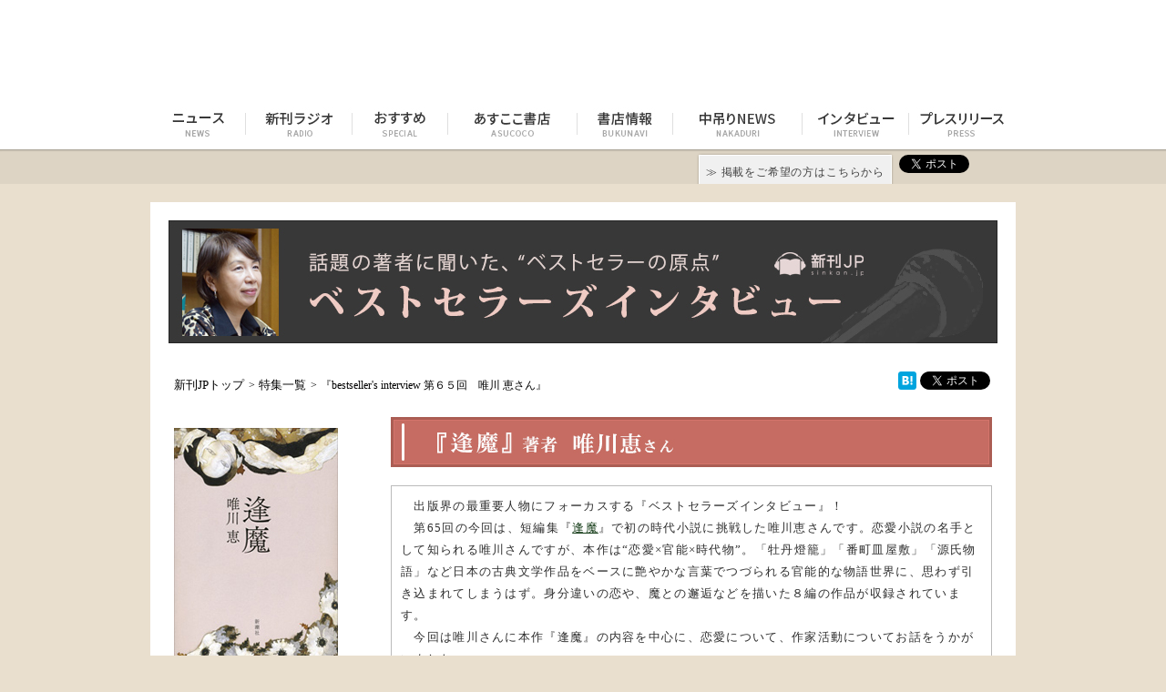

--- FILE ---
content_type: text/html
request_url: https://www.sinkan.jp/special/interview/bestsellers65.html?archive
body_size: 79946
content:
<?xml version="1.0" encoding="utf-8"?>
<!DOCTYPE html PUBLIC "-//W3C//DTD XHTML 1.1//EN" "http://www.w3.org/TR/xhtml11/DTD/xhtml11.dtd">
<html xmlns="http://www.w3.org/1999/xhtml" xml:lang="ja">
<head>
    <meta property="og:image" content="http://www.sinkan.jp/images/special/interview/interview65/book.jpg"/>
    <meta http-equiv="Content-Type" content="text/html; charset=utf-8" />
    <meta name="keywords" content="唯川恵,逢魔,ベストセラーズインタビュー" />
    <meta name="description" content="新刊JP 唯川恵さんインタビュー掲載中！" />
    <title>『逢魔』著者&nbsp;唯川恵さん&nbsp;bestseller's interview&nbsp;第６５回</title>
    <script src="../_js/jquery-1.4.2.min.js" type="text/javascript"></script>

    <script type="text/javascript">
    $(function(){
       $("a").click(function(){
         $('html,body').animate({ scrollTop: $($(this).attr("href")).offset().top }, 'slow','swing');
         return false;
       })
       
    });
    </script>

    <link href="../_css/special/interview/index65.css" rel="stylesheet" type="text/css" />
<!-- Treasure Data -->
<script type="text/javascript">
 !function(t,e){if(void 0===e[t]){e[t]=function(){e[t].clients.push(this),this._init=[Array.prototype.slice.call(arguments)]},e[t].clients=[];for(var r=function(t){return function(){return this["_"+t]=this["_"+t]||[],this["_"+t].push(Array.prototype.slice.call(arguments)),this}},n=["addRecord","set","trackEvent","trackPageview","ready"],s=0;s<n.length;s++){var i=n[s];e[t].prototype[i]=r(i)}var a=document.createElement("script");a.type="text/javascript",a.async=!0,a.src=("https:"===document.location.protocol?"https:":"http:")+"//cdn.treasuredata.com/sdk/td-1.5.1.js";var c=document.getElementsByTagName("script")[0];c.parentNode.insertBefore(a,c)}}("Treasure",this);
</script></head>
  
  <body>
    <link href="../_css/top/header_sinkan.css" rel="stylesheet" type="text/css"/>

<script type='text/javascript'>
var googletag = googletag || {};
googletag.cmd = googletag.cmd || [];
(function() {
var gads = document.createElement('script');
gads.async = true;
gads.type = 'text/javascript';
var useSSL = 'https:' == document.location.protocol;
gads.src = (useSSL ? 'https:' : 'http:') + 
'//www.googletagservices.com/tag/js/gpt.js';
var node = document.getElementsByTagName('script')[0];
node.parentNode.insertBefore(gads, node);
})();
</script>
<script type='text/javascript'>
googletag.cmd.push(function() {
  googletag.defineSlot('/86800915/skjp_pc_top_header_forNonAdultContent', [728, 90], 'div-skjp_pc_top_header').addService(googletag.pubads());
googletag.pubads().enableSingleRequest();
googletag.enableServices();
});
</script>

<div id="fb-root"></div>
<script>(function(d, s, id) {
  var js, fjs = d.getElementsByTagName(s)[0];
  if (d.getElementById(id)) return;
  js = d.createElement(s); js.id = id;
  js.src = "//connect.facebook.net/ja_JP/sdk.js#xfbml=1&version=v2.4";
  fjs.parentNode.insertBefore(js, fjs);
}(document, 'script', 'facebook-jssdk'));</script>


<div id="hader-box">
  <div id="header">
    <a href="http://www.sinkan.jp/top/index.html?logo" id="sinkanimg">
      <script>
        var images = new Array(13);
        images[0] = '/images/top/sinkankun/sinkankun.jpg';
        images[1] = '/images/top/sinkankun/sinkankun2.jpg';
        images[2] = '/images/top/sinkankun/sinkankun3.jpg';
        images[3] = '/images/top/sinkankun/sinkankun4.jpg';
        images[4] = '/images/top/sinkankun/sinkankun5.jpg';
        images[5] = '/images/top/sinkankun/sinkankun6.jpg';
        images[6] = '/images/top/sinkankun/sinkankun7.jpg';
        images[7] = '/images/top/sinkankun/sinkankun8.jpg';
        images[8] = '/images/top/sinkankun/sinkankun9.jpg';
        images[9] = '/images/top/sinkankun/sinkankun10.jpg';
        images[10] = '/images/top/sinkankun/sinkankun11.jpg';
        images[11] = '/images/top/sinkankun/sinkankun12.jpg';
        images[12] = '/images/top/sinkankun/sinkankun13.jpg';
        
        var num = Math.floor(Math.random() * 13);
        document.write('<img src="http://www.sinkan.jp/special/interview/'&#32;+&#32;images[num]&#32;+&#32;'">');
      </script>
    </a>
    
    <div style="margin: 5px 0pt 5px 30px; float: right;">
      <div id='div-skjp_pc_top_header' style='height:90px; width:728px;'>
        <script type='text/javascript'>
          googletag.cmd.push(function() { googletag.display('div-skjp_pc_top_header'); });
        </script>
      </div>
    </div>
  </div><!--//header//-->

  <ul id="global-nav">
    <li id="menu_news"><a href="http://www.sinkan.jp/news/all.html?headers"><img src="../_images/top/global-nav1.jpg" alt="ニュース"/></a></li>
    <li id="menu_radio"><a href="http://www.sinkan.jp/radio/index.html?headers"><img src="../_images/top/global-nav2.jpg" alt="新刊ラジオ"/></a></li>
    <li id="menu_special"><a href="index.html?headers"><img src="../_images/top/global-nav3.jpg" alt="おすすめ"/></a></li>
    <li id="menu_asucoco"><a href="http://www.sinkan.jp/idol/index.html?headers"><img src="../_images/top/global-nav4.jpg" alt="あすここ書店"/></a></li>
    <li id="menu_booknavi"><a href="http://www.sinkan.jp/shoten/index.html?headers"><img src="../_images/top/global-nav5.jpg" alt="書店情報"/></a></li>
    <li id="menu_magazines"><a href="http://www.sinkan.jp/magazines/index.html?headers"><img src="../_images/top/global-nav6.jpg" alt="中吊りNEWS"/></a></li>
    <li id="menu_interview"><a href="index.html?headers"><img src="../_images/top/global-nav7.jpg" alt="インタビュー"/></a></li>
    <li id="menu_press"><a href="http://www.sinkan.jp/news/genre_9.html"><img src="../_images/top/global-nav8.jpg" alt="プレスリリース"/></a></li>
  </ul>
</div><!--//hader-box//-->

<div id="global-social-box">
  <div id="global-social-box-main">
    <!-- Facebook -->
    <div class="sbox">
    <div id="fb-root"></div>
    <script>(function(d, s, id) {
    var js, fjs = d.getElementsByTagName(s)[0];
    if (d.getElementById(id)) return;
    js = d.createElement(s); js.id = id;
    js.src = "//connect.facebook.net/ja_JP/sdk.js#xfbml=1&version=v2.0";
    fjs.parentNode.insertBefore(js, fjs);
    }(document, 'script', 'facebook-jssdk'));</script>
    <div class="fb-like" data-href="http://www.sinkan.jp/" data-layout="button" data-action="like" data-show-faces="false" data-share="false"></div>
    </div>
  
    <!-- twitter -->
    <div class="sbox">
      <a href="https://twitter.com/share" target="_blank" class="twitter-share-button" data-lang="ja" data-count="none" data-hashtags="新刊JP">ツイート</a>
      <script>!function(d,s,id){var js,fjs=d.getElementsByTagName(s)[0],p=/^http:/.test(d.location)?'http':'https';if(!d.getElementById(id)){js=d.createElement(s);js.id=id;js.src=p+'://platform.twitter.com/widgets.js';fjs.parentNode.insertBefore(js,fjs);}}(document, 'script', 'twitter-wjs');</script>
    </div>
    
    <div class="inquiry">
      <a href="http://www.sinkan.jp/help/pub_otoiawase.html">&#8811; 掲載をご希望の方はこちらから</a>
    </div>
  </div><!--//global-social-box-main//-->
</div><!--//global-social-box//-->
    <div id="wrapper">
      <h2>話題の著者に聞いた、“ベストセラーの原点”ベストセラーズインタビュー</h2>
      
      <ol id="kuzulink">
        <li><a href="http://www.sinkan.jp/">新刊JPトップ</a></li>
        <li><a href="index.html">特集一覧</a></li>
        <li>『bestseller's interview 第６５回　唯川 恵さん』</li>
      </ol>
      <!--//kuzulink//-->
      
      <div id="social_box">
        <iframe src="http://www.facebook.com/plugins/like.php?href=http%3A%2F%2Fwww.sinkan.jp%2Fspecial%2Finterview%2Fbestsellers65.html&amp;width=104&amp;layout=button_count&amp;action=recommend&amp;show_faces=false&amp;share=false&amp;height=21" scrolling="no" frameborder="0" style="border:none; overflow:hidden; width:104px; height:21px;" allowTransparency="true"></iframe>
        
        <a href="http://b.hatena.ne.jp/entry/http://www.sinkan.jp/special/interview/bestsellers65.html" class="hatena-bookmark-button" data-hatena-bookmark-title="『逢魔』著者 唯川 恵さん bestseller's interview 第６５回" data-hatena-bookmark-layout="standard-balloon" data-hatena-bookmark-lang="ja" title="このエントリーをはてなブックマークに追加"><img src="http://b.st-hatena.com/images/entry-button/button-only@2x.png" alt="このエントリーをはてなブックマークに追加" width="20" height="20" style="border: none;" /></a><script type="text/javascript" src="http://b.st-hatena.com/js/bookmark_button.js" charset="utf-8" async="async"></script> 
        <script type="text/javascript" src="http://b.st-hanot_dreama.com/js/bookmark_button.js" charset="utf-8" async></script> 
        
        <a href="http://twitter.com/share"data-text="『逢魔』著者 唯川恵さん ベストセラーズインタビュー #新刊JP"
            class="twitter-share-button twitter" data-count="horizontal" data-lang="ja" data-url="http://www.sinkan.jp/special/interview/bestsellers65.html">Tweet</a> 
        <script type="text/javascript" src="http://platform.twitter.com/widgets.js" align="right"></script> 
      </div><!--//social_box//-->
      
      <div id="main">
        <div  id="information_box">
          <p class="book_img">
            <a href="http://www.amazon.co.jp/exec/obidos/ASIN/4104469068/otospecial-22" target="_blank">
              <img src="../_images/special/interview/interview65/book.jpg" alt="逢魔" class="book_img"/>
            </a>
          </p>
          <p class="booktitle">
            『逢魔』
          </p>
          
          <ul class="info_text">
            <li>著者：&nbsp;唯川&nbsp;恵<br />
            <li>出版社：&nbsp;新潮社<br />
            <li>定価：&nbsp;1,600円＋税<br />
            <li>ISBN-10：&nbsp;4104469068<br />
            <li>ISBN-13：&nbsp;978-4104469062
          </ul>
          <p class="amazon">
            <a href="http://www.amazon.co.jp/exec/obidos/ASIN/4104469068/otospecial-22" target="_blank">アマゾンへのリンク「逢魔」へ</a>
          </p>
          
          <div class="archive_box">
          <img src="../_images/special/interview/list/archive.jpg" alt="インタビューアーカイブ"/>
          
          <div class="archive2">
            <a href="bestsellers81.html">
              <img src="../_images/special/interview/list/archive81.jpg" width="50" class="archive_photo" border="0" alt="インタビューへのリンク　住野よるさん"/>
            </a>
            <div class="archive_name">
              <b>住野よるさん</b><br/>
              『また、同じ夢を見ていた』<br/>
              <a href="bestsellers81.html">こちらから</a>
            </div>           
          </div><!--//archive2//-->
          
          <div class="archive">
            <a href="bestsellers80.html">
              <img src="../_images/special/interview/list/archive80.jpg" width="50" class="archive_photo" border="0" alt="インタビューへのリンク　高野 秀行さん"/>
            </a>
            <div class="archive_name">
              <b>高野 秀行さん</b><br/>
              『謎のアジア納豆 そして帰ってきた〈日本納豆〉』<br/>
               <a href="bestsellers80.html">こちらから</a>
            </div><!--archive_name-->
          </div><!--archive-->
          
          <div class="archive2">
            <a href="bestsellers79.html">
              <img src="../_images/special/interview/list/archive79.jpg" width="50" class="archive_photo" border="0" alt="インタビューへのリンク　三崎 亜記さん"/>
            </a>
            <div class="archive_name">
              <b>三崎 亜記さん</b><br/>
              『ニセモノの妻』<br/>
              <a href="bestsellers79.html">こちらから</a>
            </div>           
          </div><!--//archive2//-->
          
          <div class="archive">
            <a href="bestsellers78.html">
              <img src="../_images/special/interview/list/archive78.jpg" width="50" class="archive_photo" border="0" alt="インタビューへのリンク　青木 淳悟さん"/>
            </a>
            <div class="archive_name">
              <b>青木 淳悟さん</b><br/>
              『学校の近くの家』<br/>
               <a href="bestsellers78.html">こちらから</a>
            </div><!--archive_name-->
          </div><!--archive-->
          
          <div class="archive2">
            <a href="bestsellers77.html">
              <img src="../_images/special/interview/list/archive77.jpg" width="50" class="archive_photo" border="0" alt="インタビューへのリンク　絲山 秋子さん"/>
            </a>
            <div class="archive_name">
              <b>絲山 秋子さん</b><br/>
              『薄情』<br/>
              <a href="bestsellers77.html">こちらから</a>
            </div>           
          </div><!--//archive2//-->
          
          <div class="archive">
            <a href="bestsellers76.html">
              <img src="../_images/special/interview/list/archive76.jpg" width="50" class="archive_photo" border="0" alt="インタビューへのリンク　月村 了衛さん"/>
            </a>
            <div class="archive_name">
              <b>月村 了衛さん</b><br/>
              『影の中の影』<br/>
               <a href="bestsellers76.html">こちらから</a>
            </div><!--archive_name-->
          </div><!--archive-->
          
          <div class="archive2">
            <a href="bestsellers75.html">
              <img src="../_images/special/interview/list/archive75.jpg" width="50" class="archive_photo" border="0" alt="インタビューへのリンク　川村 元気さん"/>
            </a>
            <div class="archive_name">
              <b>川村 元気さん</b><br/>
              『世界から猫が消えたなら』<br/>
              <a href="bestsellers75.html">こちらから</a>
            </div>           
          </div><!--//archive2//-->
          
          <div class="archive">
            <a href="bestsellers74.html">
              <img src="../_images/special/interview/list/archive74.jpg" width="50" class="archive_photo" border="0" alt="インタビューへのリンク　葉室 麟さん"/>
            </a>
            <div class="archive_name">
              <b>斎藤 惇夫さん</b><br/>
              『冒険者たち ガンバと15ひきの仲間』<br/>
               <a href="bestsellers74.html">こちらから</a>
            </div><!--archive_name-->
          </div><!--archive-->
          
          <div class="archive2">
            <a href="bestsellers73.html">
              <img src="../_images/special/interview/list/archive73.jpg" width="50" class="archive_photo" border="0" alt="インタビューへのリンク　姜 尚中さん"/>
            </a>
            <div class="archive_name">
              <b>姜 尚中さん</b><br/>
              『悪の力』<br/>
              <a href="bestsellers73.html">こちらから</a>
            </div>           
          </div><!--//archive2//-->
          
          <div class="archive">
            <a href="bestsellers72.html">
              <img src="../_images/special/interview/list/archive72.jpg" width="50" class="archive_photo" border="0" alt="インタビューへのリンク　葉室 麟さん"/>
            </a>
            <div class="archive_name">
              <b>葉室 麟さん</b><br/>
              『鬼神の如く―黒田叛臣伝―』<br/>
               <a href="bestsellers72.html">こちらから</a>
            </div><!--archive_name-->
          </div><!--archive-->
          
          <div class="archive2">
             <a href="bestsellers71.html">
               <img src="../_images/special/interview/list/archive71.jpg" width="50" class="archive_photo" border="0" alt="インタビューへのリンク　上野 誠さん"/>
             </a>
             <div class="archive_name">
               <b>上野 誠さん</b><br/>
               『さりげなく思いやりが伝わる大和言葉』<br/>
               <a href="bestsellers71.html">こちらから</a>
              </div>           
          </div><!--//archive2//-->
          
          <div class="archive">
            <a href="bestsellers70.html">
              <img src="../_images/special/interview/list/archive70.jpg" width="50" class="archive_photo" border="0" alt="インタビューへのリンク　馳 星周さん"/>
            </a>
            <div class="archive_name">
              <b>馳 星周さん</b><br/>
              『アンタッチャブル』<br/>
               <a href="bestsellers70.html">こちらから</a>
            </div><!--archive_name-->
          </div><!--archive-->
          
          <div class="archive2">
             <a href="bestsellers69.html">
               <img src="../_images/special/interview/list/archive69.jpg" width="50" class="archive_photo" border="0" alt="インタビューへのリンク　小野 正嗣さん"/>
             </a>
             <div class="archive_name">
               <b>小野 正嗣さん</b><br/>
               『水死人の帰還』<br/>
               <a href="bestsellers69.html">こちらから</a>
              </div>           
          </div><!--//archive2//-->
          
          <div class="archive">
            <a href="bestsellers68.html">
              <img src="../_images/special/interview/list/archive68.jpg" width="50" class="archive_photo" border="0" alt="インタビューへのリンク　堤 未果さん"/>
            </a>
            <div class="archive_name">
              <b>堤 未果さん</b><br/>
              『沈みゆく大国アメリカ 逃げ切れ！日本の医療』<br/>
               <a href="bestsellers68.html">こちらから</a>
            </div><!--archive_name-->
          </div><!--archive-->
          
          <div class="archive2">
             <a href="bestsellers67.html">
               <img src="../_images/special/interview/list/archive67.jpg" width="50" class="archive_photo" border="0" alt="インタビューへのリンク　唯川恵さん"/>
             </a>
             <div class="archive_name">
               <b>田中 慎弥さん</b><br/>
               『宰相A』<br/>
               <a href="bestsellers67.html">こちらから</a>
              </div>           
          </div><!--//archive2//-->
          
          <div class="archive">
            <a href="bestsellers66.html">
              <img src="../_images/special/interview/list/archive66.jpg" width="50" class="archive_photo" border="0" alt="インタビューへのリンク　山田真哉さん"/>
            </a>
            <div class="archive_name">
              <b>山田 真哉さん</b><br/>
              『あいるさん、これは経費ですか? 東京芸能会計事務所』<br/>
               <a href="bestsellers66.html">こちらから</a>
            </div><!--archive_name-->
          </div><!--archive-->
          
          <div class="archive2">
             <a href="bestsellers65.html">
               <img src="../_images/special/interview/list/archive65.jpg" width="50" class="archive_photo" border="0" alt="インタビューへのリンク　唯川恵さん"/>
             </a>
             <div class="archive_name">
               <b>唯川恵さん</b><br/>
               『逢魔』<br/>
               <a href="bestsellers65.html">こちらから</a>
              </div>           
          </div><!--//archive2//-->
          
          <div class="archive">
            <a href="bestsellers64.html">
              <img src="../_images/special/interview/list/archive64.jpg" width="50" class="archive_photo" border="0" alt="インタビューへのリンク　上田岳弘さん"/>
            </a>
            <div class="archive_name">
              <b>上田岳弘さん</b><br/>
              『太陽・惑星』<br/>
               <a href="bestsellers64.html">こちらから</a>
            </div><!--archive_name-->
          </div><!--archive-->
          
          <div class="archive2">
             <a href="bestsellers63.html">
               <img src="../_images/special/interview/list/archive63.jpg" width="50" class="archive_photo" border="0" alt="インタビューへのリンク　平野啓一郎さん"/>
             </a>
             <div class="archive_name">
               <b>平野啓一郎さん</b><br/>
               『透明な迷宮』<br/>
               <a href="bestsellers63.html">こちらから</a>
              </div>           
          </div><!--//archive2//-->
          
          <div class="archive">
            <a href="bestsellers62.html">
              <img src="../_images/special/interview/list/archive62.jpg" width="50" class="archive_photo" border="0" alt="インタビューへのリンク　坂口恭平さん"/>
            </a>
            <div class="archive_name">
              <b>坂口恭平さん</b><br/>
              『徘徊タクシー』<br/>
               <a href="bestsellers62.html">こちらから</a>
            </div><!--archive_name-->
          </div><!--archive-->
          
          <a href="index.html">
            <img src="../_images/special/interview/list/to_interview_list.jpg" class="to_interview_list" alt="ベストセラーズインタビュー一覧ページへのリンク"/>
          </a>
        </div>
        
 
          
        </div>
        
        <div id="contents_box">
          <h3>
            『逢魔』著者&nbsp;唯川恵さん
          </h3>
          
          <p id="introduction">
            &emsp;出版界の最重要人物にフォーカスする『ベストセラーズインタビュー』！<br />
            &emsp;第65回の今回は、短編集『<a href="http://www.amazon.co.jp/exec/obidos/ASIN/4104469068/otospecial-22" target="_blank">逢魔</a>』で初の時代小説に挑戦した唯川恵さんです。恋愛小説の名手として知られる唯川さんですが、本作は“恋愛×官能×時代物”。「牡丹燈籠」「番町皿屋敷」「源氏物語」など日本の古典文学作品をベースに艶やかな言葉でつづられる官能的な物語世界に、思わず引き込まれてしまうはず。身分違いの恋や、魔との邂逅などを描いた８編の作品が収録されています。<br />
            &emsp;今回は唯川さんに本作『逢魔』の内容を中心に、恋愛について、作家活動についてお話をうかがいました。
          </p><!--//introduction//-->
          
          <ul id="index">
            <li class="indextitle">interview index</li>
            <li><a href="bestsellers65.html#topic1"><b>１.</b>&nbsp;「女性」を描き続けてきた30年間</a></li>
            <li><a href="bestsellers65.html#topic2"><b>２.</b>&nbsp;「恋愛はそもそも理不尽で傷つけあうもの」</a></li>
            <li><a href="bestsellers65.html#topic3"><b>３.</b>&nbsp;「他の女性」がいるから、恋愛をすると感情が乱れる</a></li>
            <li><a href="bestsellers65.html#topic4"><b>４.</b>&nbsp;取材後記</a></li>
          </ul>
          
          
          <h4><span id="topic1">&#9632;&nbsp;</span>「女性」を描き続けてきた30年間</h4>
          <p class="interviewer">
            ―&nbsp;まずはデビュー30周年、おめでとうごうざいます。30年間の作家活動の中で、どのような変化を感じてきましたか？
          </p>
          
          <p class="text">
            <b class="author_name">唯川恵さん（以下敬称略）：</b>ありがとうございます。小説を書くということは変わらないけれど、例えば原稿用紙に手で書いていたのがワープロになり、さらにパソコンになりという手段の変化はありましたね。また、原稿を送る手段もFAXになり、メールになりという風に変わってきました。
          </p>
          
          <p class="interviewer">
            ―&nbsp;小説のテーマとしてはいかがでしょうか。
          </p>
          
          <img class="photo_left" alt="著者近影" src="../_images/special/interview/interview65/photo.jpg"/>
          
          <p class="text">
            <b class="author_name">唯川：</b>駆け出しの頃に、いろいろな女性を書きたいと考えていたのですが、それは30年間変わっていませんね。テーマというほどの使命感を持っているわけではないのですが。<br /><br />
            私はよく恋愛小説の書き手だと紹介されることが多くて、それは大変ありがたいことです。でも、女性を描くという上で、生きていれば、恋愛だけではなくていろいろなことが起こりますよね。仕事もあるし、家族のこともある。友人との葛藤もあるはずです。もちろん人生において、恋愛は大きな要素ではあるけれど、それを含めた女性の生き方を描きたいというのがあったんです。
          </p>
          
          <p class="interviewer">
            ―&nbsp;本作『<a href="http://www.amazon.co.jp/exec/obidos/ASIN/4104469068/otospecial-22" target="_blank">逢魔</a>』は、日本の古典作品をベースに唯川さんがアレンジを加えた短編集です。昔の日本の言葉遣いの鮮やかさが映える文体ですが、まずタイトルの『逢魔』という言葉がとても官能的です。
          </p>
          
          <p class="text">
            <b class="author_name">唯川：</b>最初の短編を書き始めたときから全編通したタイトルを考えていたのですが、なかなか決まらなかったんです。それで、「ろくろ首」をモチーフにした『悪魔の甘き唇』という短編の一行目に「男が現れたのは逢魔が時である」という言葉が出てきて、「あ、『逢魔』っていいな」と思ったんです。物語すべてに共通するのは、「魔と出会う」ことですし。
          </p>
          
          <p class="interviewer">
            ―&nbsp;「逢魔」は夜になる瞬間という意味ですね。
          </p>
          
          <p class="text">
            <b class="author_name">唯川：</b>時間的な意味合いももちろんあるし、人間の世界ではない、なにか異形の世界に足を踏み入れるような意味だったり、もしくは人生の日の当たらない部分をのぞきみるような、そんな感じもします。
          </p>
          
          <p class="interviewer">
            ―&nbsp;装丁は桃色を基調に魅力的な装画が載っています。
          </p>
          
          <p class="text">
            <b class="author_name">唯川：</b>これは「怪猫伝」をモチーフにした『漆黒の闇は報いる』を書いたときに、画家の新井由木子さんの描いていただいた挿絵なんです。とっても素敵だったので、そのときから単行本にするときには、ぜひ装丁にこの絵を使いたいとお願いしていました。
          </p>
          
          <p class="interviewer">
            ―&nbsp;『逢魔』は唯川さんにとって初めての時代小説となるそうですが、どうして時代小説を選んだのでしょうか。
          </p>
          
          <p class="text">
            <b class="author_name">唯川：</b>一つ大きな理由としてあるのが、現代の恋愛小説を書くことに息苦しさを感じていたところがあります。現代の女性を描くとしても、その人を取り巻く環境や状況がとても複雑になっていて、それを無視することができません。例えば若い女性を主役に据えた場合、例えば就職難であったり、貧困であったりというのも一つ大きな要素として出てきます。どうしても恋愛に主軸を置きにくくなるというか、窮屈になってしまうんです。思いきり男女の恋愛を書くというのが難しい。また、若手の作家たちの小説を読んでいると、かなわないなと思うところもある。そんなことを編集者さんたちと話している中で、「時代物を書いてみたらいかがですか？」と言われて。
          </p>
          
          <p class="interviewer">
            ―&nbsp;新しいジャンルに挑戦することに、気負いはないのですか？
          </p>
          
          <p class="text">
            <b class="author_name">唯川：</b>それはなかったですね。むしろ楽しかったですよ。時代物を書くときは、たくさんのことを調べるんですね。その時代ではどういうものを食べていて、時間感覚はどうで、どういうお店があったのか。そういった調べる経験はあまりなくて、初めてすることが多かったのですが、調べて理解して書くって難しいことではないんだなと思いました。
          </p>
          
          
          <h4><span id="topic2">&#9632;&nbsp;</span>「恋愛はそもそも理不尽で傷つけあうもの」</h4>
          
          <p class="interviewer">
            ―&nbsp;本作もそうなのですが、時代物の作品は言葉遣いがとても多様ですよね。
          </p>
          
          <p class="text">
             <b class="author_name">唯川：</b>そう思いますね。今は花柳界に行かないとこんな情緒ある言葉はなかなか聞く機会はないのでしょうけど、言葉一つとっても、時代が変わればこんなに色っぽく書けるのだなと思いました。<br />
             例えば性行為そのものも、今は「セックス」という言葉でだいたいひとくくりにできますけど、昔はいろいろな言葉があって使い分けができていたんですよね。
          </p>
          
          <p class="interviewer">
            ―&nbsp;こんなに「まら」という言葉が出てくる小説はなかなかないと思います。ただ、「まら」は男性器を指す言葉だというのは知っていましたが、「ホト」は分からなかったですね。
          </p>
          
          <p class="text">
            <b class="author_name">唯川：</b>そうだと思います（笑）「ホト」は女性器を指すのですが、そういう日本語があるんですよね。
          </p>
          
          <p class="interviewer">
            ―&nbsp;男性と女性の恋愛のみならず、女性同士の交わりのエピソードもあります。
          </p>
          
          <p class="text">
             <b class="author_name">唯川：</b>「番町皿屋敷」の加代と菊の話ですね。「番町皿屋敷」はとても有名な話ですが、実はその作品自体に色っぽい話はないんです。だから、自分なりにアレンジを加えて、女性同士の恋…昔の言葉では「合淫」というのですが、その要素を加えました。今までは０からストーリーを考えていますが、この短編集は１をどう広げていくかという作業だったので刺激的でしたね。
          </p>
          
          <p class="interviewer">
            ―&nbsp;「合淫」という言葉もそうなのですが、昔の表現は艶やかで妄想がかき立てられますね。
          </p>
          
          <p class="text">
             <b class="author_name">唯川：</b>先ほど「ホト」と「まら」の話が出ましたが、女性器と男性器も調べていくいろいろな言葉があって、それこそ地方によっても、時代によっても違うんですよね。現代のほうが、言葉が溢れていると思うのですが、表現という意味ではかなりしぼられていると感じました。
          </p>
          
          <p class="interviewer">
            ―&nbsp;この８編の短編、すべて魅力的な作品なのですが、男性目線でいうと「山姥」をモチーフにした『真白き乳房』が好きでした。
          </p>
          
          <p class="text">
             <b class="author_name">唯川：</b>
             あ、やっぱりそうなんですね（笑）実は「山姥」が好きという男性が多いんですよ！
          </p>
          
          <p class="interviewer">
            ―&nbsp;すごく分かります。主人公の吾助と息子の草太、どちらも感情移入できました。
          </p>
          
          <p class="text">
             <b class="author_name">唯川：</b>なるほど。今の男の子たちの感情は吾助に近いのか（笑）
          </p>
          
         <p class="interviewer">
            ―&nbsp;吾助は草食系なところがあって、山姥の誘惑に対して必死に抵抗しようとするけれど、あの感覚がすごく分かるんです。
          </p>
          
          <p class="text">
             <b class="author_name">唯川：</b>私はあの作品を書いていたとき、男性にとって母親という存在はとても大きくて、その母親を象徴するものが乳房なんだろうなと考えていました。でも、とてもエッチですよね（笑）それとね、「山姥」って日本の代表的な伝承の一つですけれど、実は日本中に散らばっているんですよ。
          </p>
          
          <p class="interviewer">
            ―&nbsp;その土地ごとに山姥がいる。でも、それぞれの山姥に違いはあるんですか？
          </p>
          
          <p class="text">
             <b class="author_name">唯川：</b>まず共通している点は人を食べるというところですね。違う点は…ときどき、すごく縁起の良い存在だとされていることもあるんです。そういうのも調べていく中で分かったので、面白かったです。
          </p>
          
          <p class="interviewer">
            ―&nbsp;いろいろな解釈があるんですね。でも、この短編集を通して「女性は怖い」という感覚がどこかにありました。
          </p>
          
          <p class="text">
             <b class="author_name">唯川：</b>そう思ってもらえるのは嬉しいです。女性にとって、恋愛は時によって命がけなんですよね。今はそうではないのかもしれないけれど、かつては生き死にをかけた気持ちのやり取りだったのではないかと思うんです。『逢魔』ではそういったところを描きたかった想いはありますね。
          </p>
          
          <p class="interviewer">
            ―&nbsp;確かに「身分違いの恋」というのは、今ではあまりないですね。
          </p>
          
          <p class="text">
             <b class="author_name">唯川：</b>ないでしょう。でも、今でもそういったテーマが私たちの心を惹きつけるのは、恋愛は越えられないものがあればあるほど燃えるものだからだと思います。
          </p>
          
          <p class="interviewer">
            ―&nbsp;むしろ最近よく言われるのが、若者たちの恋愛離れやセックス離れです。唯川さんはそういった風潮があることに対してどのように考えていますか？
          </p>
          
          <p class="text">
             <b class="author_name">唯川：</b>例えば恋愛だけあってセックスがない関係、これも一つの恋愛ですし、セックスだけでもある種の恋愛だと思うんです。ただ、極端に分かれ過ぎている印象は受けます。ものすごく恋愛体質な子もいれば、まったく恋愛に興味がないという子もいる。昔からそういう子はいましたけれど少数で、その真ん中で揺れ動いている人がほとんどだったと思います。<br/>
            「恋愛をしたくない」と言っている子は、心のどこかに傷つきたくないという想いがあるのかもしれません。でも、恋愛なんてもともと理不尽で傷つけあうものです。傷つけられることを覚悟しなければいけないと思うし、逆に反対側に振り切ると、それこそ自分から背を向けただけで「殺す」「殺さない」みたいな話が出てくる。恋愛ってそういうものだから、その部分を受け入れられるかどうかだと思いますね。
          </p>

          
          <h4><span id="topic3">&#9632;&nbsp;</span>「他の女性」がいるから、恋愛をすると感情が乱れる</h4>
          
         <p class="interviewer">
            ―&nbsp;恋愛小説の名手である唯川さんですが、恋をする女性を描く際に気をつけていることはありますか？
          </p>
          
          <img class="photo_left" alt="著者近影" src="../_images/special/interview/interview65/photo2.jpg"/>
          
          <p class="text">
             <b class="author_name">唯川：</b>恋愛をすると、優しい自分、醜い自分、嫉妬深い自分、いろんな自分が出てくると思うんですね。でも、それは相手の男性の存在だけではなく、他の女性がいるからなんです。他の女性の影が出てくるから、いろいろな感情が湧いてくる。だから、女性と男性だけではなく、別の女性の存在はとても大事にしていますね。
          </p>
          
          <p class="interviewer">
            ―&nbsp;なるほど。それは単純に三角関係というわけではなく…。
          </p>
          
          <p class="text">
             <b class="author_name">唯川：</b>主人公のライバルになる女性はもちろん、ロールモデルになる女性もそうです。そういった女性が物語をうまく作ってくれる存在になっていると思うんです。
          </p>
          
          <p class="interviewer">
            ―&nbsp;唯川さんが影響を受けた本を３冊ご紹介していただきたいのですが、お願いできますか？
          </p>
          
          <p class="text">
             <b class="author_name">唯川：</b>そうですね…。では、まず森瑤子さんの『<a href="http://www.amazon.co.jp/exec/obidos/ASIN/4087505049/otospecial-22" target="_blank">情事</a>』を。私の年代としては当然好きになるような、とても濃密な小説です。<br />
             次は、手塚治虫さんの『<a href="http://www.amazon.co.jp/exec/obidos/ASIN/4041851017/otospecial-22" target="_blank">火の鳥</a>』ですね。もう何度も読んで、買い替えも３回くらいしているのですが、小さなことから解放されるような感じがするんです。あまりにも壮大な物語で、読んでいて気持ちが楽になるというか。落ち込んだときに、手にとって読んでいます。
          </p>
          
          <p class="interviewer">
            ―&nbsp;３冊目はいかがでしょうか。
          </p>
          
          <p class="text">
             <b class="author_name">唯川：</b>最後はアンデルセンの『<a href="http://www.amazon.co.jp/exec/obidos/ASIN/4834006662/otospecial-22" target="_blank">人魚姫</a>』です。私が初めて読んだ物語が「人魚姫」なんですが、あまりにも悲しい結末で、「恋愛は悲しいものなんだな」という刷りこみをされました（笑）ただ、大人になるにつれて、人魚姫はなんて愚かな子なのだろうとか、王子はなぜ最後まで気づかないんだろうとか、いろいろなことを考えさせてくれる作品ですね。<br />
             童話でいえば、特にアンデルセン童話は悲恋話が多いのですが、一方でグリム童話は少し残酷で、食べられちゃったりするわけですよね。でも、大人になって読むと、色っぽいように捉えることもできるのですが。食べられるということはやられちゃうということですし。
          </p>
          
          <p class="interviewer">
            ―&nbsp;今後、唯川さんが書きたいと考えているテーマはありますか？
          </p>
          
          <p class="text">
             <b class="author_name">唯川：</b>取り立てて「これ」というテーマはないのですが、30年間作家をやらせてもらってきて、そろそろ自分は一体何が書きたいのかということを問いかけてもいいのかなと思うようになりました。<br />
             今回は初めての時代物ということになりましたが、今後も「初めて」に挑戦していきたいですね。今年は実在の人物をモデルにしたフィクションを書くつもりでいますし、アンデルセン童話のような、子どもの頃に読んで影響を受けた作品を自分で翻訳してみたいとも思っています。
          </p>
          
          <p class="interviewer">
            ―&nbsp;では最後に、唯川さんのファンのみなさまにメッセージをお願いします。
          </p>
          
          <p class="text">
             <b class="author_name">唯川：</b>時代物を書くというのは初めてで、もしかしたら戸惑う方もいらっしゃるかもしれません。でも、恋愛の原点が詰まった一冊になっていると思っていて、ファンター小説のような感覚で読んでみていただけると嬉しいです。
          </p>
          
          
          <h4><span id="topic4">&#9632;&nbsp;</span>取材後記</h4>
          
          <p class="text">
             &emsp;『逢魔』を読んでいてまず感じたことは、日本語表現の多様さと艶やかさでした。とても官能的で美しいのです。そんな本作は唯川さんにとっての新たな挑戦となった意欲作。誰もが一度は触れたことのある古典文学が、唯川さん流のアレンジが加わって生まれ変わっています。<br />
             &emsp;ぜひこのインタビューを読んで、『逢魔』に興味を持った読者は、手にとってみてください。とてもエロティックで、とても美しく、とても儚く、とても怖い物語を味わえますよ。<br />
            （新刊JP編集部／金井元貴）
          </p>
          
          <div class="book3">
            <h5>唯川恵さんが選ぶ３冊</h5>
            <div class="booklist_box">
              <a href="http://www.amazon.co.jp/exec/obidos/ASIN/4087505049/otospecial-22" target="_blank">
                <img src="../_images/special/interview/interview65/choice_book1.jpg" class="left" alt="アマゾンへのリンク「情事」へ"/>
              </a>
              <div class="book3_info">
                <ul>
                  <li class="book3_title">『情事』</li>
                  <li><b>著者：</b>&nbsp;森 瑶子</li>
                  <li><b>出版社：</b>&nbsp;集英社</li>
                  <li><b>価格：</b>&nbsp;457円＋税</li>
                  <li><b>ISBN-10：</b>&nbsp;4087505049</li>
                  <li><b>ISBN-13：</b>&nbsp;978-4087505047</li>
                  <li class="amazon2">
                    <a href="http://www.amazon.co.jp/exec/obidos/ASIN/4087505049/otospecial-22" target="_blank">アマゾンへのリンク「情事」へ</a>
                  </li>
                </ul>
              </div>
            </div><!--//booklist_box//-->
          
            <div class="booklist_box">
              <a href="http://www.amazon.co.jp/exec/obidos/ASIN/4041851017/otospecial-22" target="_blank">
                <img src="../_images/special/interview/interview65/choice_book2.jpg" class="left" alt="アマゾンへのリンク「火の鳥」へ"/>
              </a>
            
              <div class="book3_info">
                <ul>
                  <li class="book3_title">『火の鳥』</li>
                  <li><b>著者：</b>&nbsp;手塚 治虫</li>
                  <li><b>出版社：</b>&nbsp;角川書店</li>
                  <li><b>ISBN-10：&nbsp;4041851017</b></li>
                  <li><b>ISBN-13：&nbsp;978-4041851012</b></li>
                  <li class="amazon2">
                    <a href="http://www.amazon.co.jp/exec/obidos/ASIN/4041851017/otospecial-22" target="_blank">アマゾンへのリンク「火の鳥」へ</a>
                  </li>
              </ul>
            </div>
          </div><!--//booklist_box//-->
          
          <div class="booklist_box">
            <a href="http://www.amazon.co.jp/exec/obidos/ASIN/4834006662/otospecial-22" target="_blank">
              <img src="../_images/special/interview/interview65/choice_book3.jpg" class="left" alt="アマゾンへのリンク「人魚姫」へ"/>
            </a>
            
            <div class="book3_info">
              <ul>
                <li class="book3_title">『人魚姫』</li>
                <li><b>著者：</b>ハンス・クリスチャン アンデルセン</li>
                <li><b>出版社：</b>&nbsp;福音館書店</li>
                <li><b>価格：</b>&nbsp;850円＋税</li>
                <li><b>ISBN-10：</b>&nbsp;4834006662</li>
                <li><b>ISBN-13：</b>&nbsp;978-4834006667</li>
                <li class="amazon2">
                  <a href="http://www.amazon.co.jp/exec/obidos/ASIN/4834006662/otospecial-22" target="_blank">アマゾンへのリンク「人魚姫」へ</a>
                </li>
              </ul>
            </div>
          </div><!--//booklist_box//-->  
        </div><!--//book3//-->
        
        
          <h6>プロフィール</h6>
          <div id="profile_box">
            <p class="profile_name">&#9632;&nbsp;唯川恵さん</p>
            <p class="text">
              1955（昭和30）年、金沢市生れ。2002（平成14）年、『<a href="http://www.amazon.co.jp/exec/obidos/ASIN/4087477444/otospecial-22" target="_blank">肩ごしの恋人</a>』で直木賞、2008年、『<a href="http://www.amazon.co.jp/exec/obidos/ASIN/4087464865/otospecial-22" target="_blank">愛に似たもの</a>』で柴田錬三郎賞を受賞。著書は『<a href="http://www.amazon.co.jp/exec/obidos/ASIN/4087478513/otospecial-22" target="_blank">ベター・ハーフ</a>』『<a href="http://www.amazon.co.jp/exec/obidos/ASIN/4101334277/otospecial-22" target="_blank">ため息の時間</a>』『<a href="http://www.amazon.co.jp/exec/obidos/ASIN/4344406516/otospecial-22" target="_blank">燃えつきるまで</a>』『<a href="http://www.amazon.co.jp/exec/obidos/ASIN/4101334293/otospecial-22" target="_blank">100万回の言い訳</a>』『<a href="http://www.amazon.co.jp/exec/obidos/ASIN/4101334315/otospecial-22" target="_blank">恋せども、愛せども</a>』『<a href="http://www.amazon.co.jp/exec/obidos/ASIN/4101334358/otospecial-22" target="_blank">一瞬でいい</a>』『<a href="http://www.amazon.co.jp/exec/obidos/ASIN/4101334331/otospecial-22" target="_blank">とける、とろける</a>』『<a href="http://www.amazon.co.jp/exec/obidos/ASIN/4087451208/otospecial-22" target="_blank">天に堕ちる</a>』『<a href="http://www.amazon.co.jp/exec/obidos/ASIN/433476553X/otospecial-22" target="_blank">セシルのもくろみ</a>』『<a href="http://www.amazon.co.jp/exec/obidos/ASIN/4062775573/otospecial-22" target="_blank">雨心中</a>』『<a href="http://www.amazon.co.jp/exec/obidos/ASIN/4167900262/otospecial-22" target="_blank">テティスの逆鱗</a>』『<a href="http://www.amazon.co.jp/exec/obidos/ASIN/4334767354/otospecial-22" target="_blank">ヴァニティ</a>』『<a href="http://www.amazon.co.jp/exec/obidos/ASIN/410446905X/otospecial-22" target="_blank">途方もなく霧は流れる</a>』など多数。（新潮社『逢魔』書籍ページより）
            </p>
          </div><!--//profile_box//-->
          
          <div class="book_date">
            <a href="http://www.amazon.co.jp/exec/obidos/ASIN/4104469068/otospecial-22" target="_blank">
              <img  src="../_images/special/interview/interview65/book.jpg" alt="アマゾンへのリンク「逢魔」へ" width="130" class="left"/>
            </a>
            
            <ul class="book_information">
              <li class="booktitle2">『逢魔』</li>
              <li>著者：&nbsp;唯川&nbsp;恵</li>
              <li>出版社：&nbsp;新潮社</li>
              <li>定価：&nbsp;1,600円＋税</li>
              <li>ISBN-10：&nbsp;4104469068</li>
              <li>ISBN-13：&nbsp;978-4104469062</li>
              <li class="amazon">
                <a href="http://www.amazon.co.jp/exec/obidos/ASIN/4104469068/otospecial-22" target="_blank">アマゾンへのリンク「逢魔」へ</a>
              </li>
            </ul>

            <div id="explanation">
              <p class="title_expection">
                あらすじ
              </p>
              「四谷怪談」「番町皿屋敷」「源氏物語」など古典名作をモチーフにした８つのエロティックな短編作品を収めた、恋愛小説の名手・唯川恵初めての時代小説集。女性の情念と官能的な言葉の響きが強く印象に残る、美しく艶めかしい奇譚集。　
            </div>
            
          </div>
          <div class="frame">
  <p id="profile_name">
    ■インタビューアーカイブ■
  </p>
  <br />
  <ul>
    <li class="archive_link"><a href="bestsellers81.html?archive" style="color:#1a1a1a"><img border="0" width="50"  src="../_images/special/interview/list/archive81.jpg" alt="インタビューへのリンク 住野よるさん"/></a><br /><a href="bestsellers81.html?archive" style="color:#1a1a1a">第８１回　住野よるさん</a></li>
    <li class="archive_link"><a href="bestsellers80.html?archive" style="color:#1a1a1a"><img border="0" width="50"  src="../_images/special/interview/list/archive80.jpg" alt="インタビューへのリンク 高野秀行さん"/></a><br /><a href="bestsellers80.html?archive" style="color:#1a1a1a">第８０回　高野秀行さん</a></li>
    <li class="archive_link"><a href="bestsellers79.html?archive" style="color:#1a1a1a"><img border="0" width="50"  src="../_images/special/interview/list/archive79.jpg" alt="インタビューへのリンク 三崎亜記さん"/></a><br /><a href="bestsellers79.html?archive" style="color:#1a1a1a">第７９回　三崎亜記さん</a></li>
    <li class="archive_link"><a href="bestsellers78.html?archive" style="color:#1a1a1a"><img border="0" width="50"  src="../_images/special/interview/list/archive78.jpg" alt="インタビューへのリンク 青木淳悟さん"/></a><br /><a href="bestsellers78.html?archive" style="color:#1a1a1a">第７８回　青木淳悟さん</a></li>
    <li class="archive_link"><a href="bestsellers77.html?archive" style="color:#1a1a1a"><img border="0" width="50"  src="../_images/special/interview/list/archive77.jpg" alt="インタビューへのリンク 絲山秋子さん"/></a><br /><a href="bestsellers77.html?archive" style="color:#1a1a1a">第７７回　絲山秋子さん</a></li>
    <li class="archive_link"><a href="bestsellers76.html?archive" style="color:#1a1a1a"><img border="0" width="50"  src="../_images/special/interview/list/archive76.jpg" alt="インタビューへのリンク 月村了衛さん"/></a><br /><a href="bestsellers76.html?archive" style="color:#1a1a1a">第７６回　月村了衛さん</a></li>
    <li class="archive_link"><a href="bestsellers75.html?archive" style="color:#1a1a1a"><img border="0" width="50"  src="../_images/special/interview/list/archive75.jpg" alt="インタビューへのリンク 川村元気さん"/></a><br /><a href="bestsellers75.html?archive" style="color:#1a1a1a">第７５回　川村元気さん</a></li>
    <li class="archive_link"><a href="bestsellers74.html?archive" style="color:#1a1a1a"><img border="0" width="50"  src="../_images/special/interview/list/archive74.jpg" alt="インタビューへのリンク 斎藤惇夫さん"/></a><br /><a href="bestsellers74.html?archive" style="color:#1a1a1a">第７４回　斎藤惇夫さん</a></li>
    <li class="archive_link"><a href="bestsellers73.html?archive" style="color:#1a1a1a"><img border="0" width="50"  src="../_images/special/interview/list/archive73.jpg" alt="インタビューへのリンク 姜尚中さん"/></a><br /><a href="bestsellers73.html?archive" style="color:#1a1a1a">第７３回　姜尚中さん</a></li>
    <li class="archive_link"><a href="bestsellers72.html?archive" style="color:#1a1a1a"><img border="0" width="50"  src="../_images/special/interview/list/archive72.jpg" alt="インタビューへのリンク 葉室麟さん"/></a><br /><a href="bestsellers72.html?archive" style="color:#1a1a1a">第７２回　葉室麟さん</a></li>
    <li class="archive_link"><a href="bestsellers71.html?archive" style="color:#1a1a1a"><img border="0" width="50"  src="../_images/special/interview/list/archive71.jpg" alt="インタビューへのリンク 上野誠さん"/></a><br /><a href="bestsellers71.html?archive" style="color:#1a1a1a">第７１回　上野誠さん</a></li>
    <li class="archive_link"><a href="bestsellers70.html?archive" style="color:#1a1a1a"><img border="0" width="50"  src="../_images/special/interview/list/archive70.jpg" alt="インタビューへのリンク 馳星周さん"/></a><br /><a href="bestsellers70.html?archive" style="color:#1a1a1a">第７０回　馳星周さん</a></li>
    <li class="archive_link"><a href="bestsellers69.html?archive" style="color:#1a1a1a"><img border="0" width="50"  src="../_images/special/interview/list/archive69.jpg" alt="インタビューへのリンク 小野正嗣さん"/></a><br /><a href="bestsellers69.html?archive" style="color:#1a1a1a">第６９回　小野正嗣さん</a></li>
    <li class="archive_link"><a href="bestsellers68.html?archive" style="color:#1a1a1a"><img border="0" width="50"  src="../_images/special/interview/list/archive68.jpg" alt="インタビューへのリンク 堤未果さん"/></a><br /><a href="bestsellers68.html?archive" style="color:#1a1a1a">第６８回　堤未果さん</a></li>
    <li class="archive_link"><a href="bestsellers67.html?archive" style="color:#1a1a1a"><img border="0" width="50"  src="../_images/special/interview/list/archive67.jpg" alt="インタビューへのリンク 田中慎弥さん"/></a><br /><a href="bestsellers67.html?archive" style="color:#1a1a1a">第６７回　田中慎弥さん</a></li>
    <li class="archive_link"><a href="bestsellers66.html?archive" style="color:#1a1a1a"><img border="0" width="50"  src="../_images/special/interview/list/archive66.jpg" alt="インタビューへのリンク 山田真哉さん"/></a><br /><a href="bestsellers66.html?archive" style="color:#1a1a1a">第６６回　山田真哉さん</a></li>
    <li class="archive_link"><a href="bestsellers65.html?archive" style="color:#1a1a1a"><img border="0" width="50"  src="../_images/special/interview/list/archive65.jpg" alt="インタビューへのリンク 唯川恵さん"/></a><br /><a href="bestsellers65.html?archive" style="color:#1a1a1a">第６５回　唯川恵さん</a></li>
    <li class="archive_link"><a href="bestsellers64.html?archive" style="color:#1a1a1a"><img border="0" width="50"  src="../_images/special/interview/list/archive64.jpg" alt="インタビューへのリンク 上田岳弘さん"/></a><br /><a href="bestsellers64.html?archive" style="color:#1a1a1a">第６４回　上田岳弘さん</a></li>
    <li class="archive_link"><a href="bestsellers63.html?archive" style="color:#1a1a1a"><img border="0" width="50"  src="../_images/special/interview/list/archive63.jpg" alt="インタビューへのリンク 平野啓一郎さん"/></a><br /><a href="bestsellers63.html?archive" style="color:#1a1a1a">第６３回　平野啓一郎さん</a></li>
    <li class="archive_link"><a href="bestsellers62.html?archive" style="color:#1a1a1a"><img border="0" width="50"  src="../_images/special/interview/list/archive62.jpg" alt="インタビューへのリンク 坂口恭平さん"/></a><br /><a href="bestsellers62.html?archive" style="color:#1a1a1a">第６２回　坂口恭平さん</a></li>
    <li class="archive_link"><a href="bestsellers61.html?archive" style="color:#1a1a1a"><img border="0" width="50"  src="../_images/special/interview/list/archive61.jpg" alt="インタビューへのリンク 山田宗樹さん"/></a><br /><a href="bestsellers61.html?archive" style="color:#1a1a1a">第６１回　山田宗樹さん</a></li>
    <li class="archive_link"><a href="bestsellers60.html?archive" style="color:#1a1a1a"><img border="0" width="50"  src="../_images/special/interview/list/archive60.jpg" alt="インタビューへのリンク 中村航さん"/></a><br /><a href="bestsellers60.html?archive" style="color:#1a1a1a">第６０回　中村航さん</a></li>
    <li class="archive_link"><a href="bestsellers59.html?archive" style="color:#1a1a1a"><img border="0" width="50"  src="../_images/special/interview/list/archive59.jpg" alt="インタビューへのリンク 和田竜さん"/></a><br /><a href="bestsellers59.html?archive" style="color:#1a1a1a">第５９回　和田竜さん</a></li>
    <li class="archive_link"><a href="bestsellers58.html?archive" style="color:#1a1a1a"><img border="0" width="50"  src="../_images/special/interview/list/archive58.jpg" alt="インタビューへのリンク 田中兆子さん"/></a><br /><a href="bestsellers58.html?archive" style="color:#1a1a1a">第５８回　田中兆子さん</a></li>
    <li class="archive_link"><a href="bestsellers57.html?archive" style="color:#1a1a1a"><img border="0" width="50"  src="../_images/special/interview/list/archive57.jpg" alt="インタビューへのリンク 湊かなえさん"/></a><br /><a href="bestsellers57.html?archive" style="color:#1a1a1a">第５７回　湊かなえさん</a></li>
    <li class="archive_link"><a href="bestsellers56.html?archive" style="color:#1a1a1a"><img border="0" width="50"  src="../_images/special/interview/list/archive56.jpg" alt="インタビューへのリンク 小山田浩子さん"/></a><br /><a href="bestsellers56.html?archive" style="color:#1a1a1a">第５６回　小山田浩子さん</a></li>
    <li class="archive_link"><a href="bestsellers55.html?archive" style="color:#1a1a1a"><img border="0" width="50"  src="../_images/special/interview/list/archive55.jpg" alt="インタビューへのリンク 藤岡陽子さん"/></a><br /><a href="bestsellers55.html?archive" style="color:#1a1a1a">第５５回　藤岡陽子さん</a></li>
    <li class="archive_link"><a href="bestsellers54.html?archive" style="color:#1a1a1a"><img border="0" width="50"  src="../_images/special/interview/list/archive54.jpg" alt="インタビューへのリンク 沢村凛さん"/></a><br /><a href="bestsellers54.html?archive" style="color:#1a1a1a">第５４回　沢村凛さん</a></li>
    <li class="archive_link"><a href="bestsellers53.html?archive" style="color:#1a1a1a"><img border="0" width="50"  src="../_images/special/interview/list/archive53.jpg" alt="インタビューへのリンク 京極夏彦さん"/></a><br /><a href="bestsellers53.html?archive" style="color:#1a1a1a">第５３回　京極夏彦さん</a></li>
    <li class="archive_link"><a href="bestsellers52.html?archive" style="color:#1a1a1a"><img border="0" width="50"  src="../_images/special/interview/list/archive52.jpg" alt="インタビューへのリンク ヒクソン グレイシーさん"/></a><br /><a href="bestsellers52.html?archive" style="color:#1a1a1a">第５２回　ヒクソン グレイシーさん</a></li>
    <li class="archive_link"><a href="bestsellers51.html?archive" style="color:#1a1a1a"><img border="0" width="50"  src="../_images/special/interview/list/archive51.jpg" alt="インタビューへのリンク 近藤史恵さん"/></a><br /><a href="bestsellers51.html?archive" style="color:#1a1a1a">第５１回　近藤史恵さん</a></li>
    <li class="archive_link"><a href="bestsellers50.html?archive" style="color:#1a1a1a"><img border="0" width="50"  src="../_images/special/interview/list/archive50.jpg" alt="インタビューへのリンク 三田紀房さん"/></a><br /><a href="bestsellers50.html?archive" style="color:#1a1a1a">第５０回　三田紀房さん</a></li>
    <li class="archive_link"><a href="bestsellers49.html?archive" style="color:#1a1a1a"><img border="0" width="50"  src="../_images/special/interview/list/archive49.jpg" alt="インタビューへのリンク 窪美澄さん"/></a><br /><a href="bestsellers49.html?archive" style="color:#1a1a1a">第４９回　窪美澄さん</a></li>
    <li class="archive_link"><a href="bestsellers48.html?archive" style="color:#1a1a1a"><img border="0" width="50"  src="../_images/special/interview/list/archive48.jpg" alt="インタビューへのリンク 宮内悠介さん"/></a><br /><a href="bestsellers48.html?archive" style="color:#1a1a1a">第４８回　宮内悠介さん</a></li>
    <li class="archive_link"><a href="bestsellers47.html?archive" style="color:#1a1a1a"><img border="0" width="50"  src="../_images/special/interview/list/archive47.jpg" alt="インタビューへのリンク 種村有菜さん"/></a><br /><a href="bestsellers47.html?archive" style="color:#1a1a1a">第４７回　種村有菜さん</a></li>
    <li class="archive_link"><a href="bestsellers46.html?archive" style="color:#1a1a1a"><img border="0" width="50"  src="../_images/special/interview/list/archive46.jpg" alt="インタビューへのリンク 福岡伸一さん"/></a><br /><a href="bestsellers46.html?archive" style="color:#1a1a1a">第４６回　福岡伸一さん</a></li>
    <li class="archive_link"><a href="bestsellers45.html?archive" style="color:#1a1a1a"><img border="0" width="50"  src="../_images/special/interview/list/archive45.jpg" alt="インタビューへのリンク 池井戸潤さん"/></a><br /><a href="bestsellers45.html?archive" style="color:#1a1a1a">第４５回　池井戸潤さん</a></li>
    <li class="archive_link"><a href="bestsellers44.html?archive" style="color:#1a1a1a"><img border="0" width="50"  src="../_images/special/interview/list/archive44.jpg" alt="インタビューへのリンク あざの耕平さん"/></a><br /><a href="bestsellers44.html?archive" style="color:#1a1a1a">第４４回　あざの耕平さん</a></li>
    <li class="archive_link"><a href="bestsellers43.html?archive" style="color:#1a1a1a"><img border="0" width="50"  src="../_images/special/interview/list/archive43.jpg" alt="インタビューへのリンク 綿矢りささん"/></a><br /><a href="bestsellers43.html?archive" style="color:#1a1a1a">第４３回　綿矢りささん</a></li>
    <li class="archive_link"><a href="bestsellers42.html?archive" style="color:#1a1a1a"><img border="0" width="50"  src="../_images/special/interview/list/archive42.jpg" alt="インタビューへのリンク 穂村弘さん,山田航さん"/></a><br /><a href="bestsellers42.html?archive" style="color:#1a1a1a">第４２回　穂村弘さん,山田航さん</a></li>
    <li class="archive_link"><a href="bestsellers41.html?archive" style="color:#1a1a1a"><img border="0" width="50"  src="../_images/special/interview/list/archive41.jpg" alt="インタビューへのリンク 夢枕 獏さん"/></a><br /><a href="bestsellers41.html?archive" style="color:#1a1a1a">第４１回　夢枕 獏さん</a></li>
    <li class="archive_link"><a href="bestsellers40.html?archive" style="color:#1a1a1a"><img border="0" width="50"  src="../_images/special/interview/list/archive40.jpg" alt="インタビューへのリンク 古川 日出男さん"/></a><br /><a href="bestsellers40.html?archive" style="color:#1a1a1a">第４０回　古川 日出男さん</a></li>
    <li class="archive_link"><a href="bestsellers39.html?archive" style="color:#1a1a1a"><img border="0" width="50"  src="../_images/special/interview/list/archive39.jpg" alt="インタビューへのリンク クリス 岡崎さん"/></a><br /><a href="bestsellers39.html?archive" style="color:#1a1a1a">第３９回　クリス 岡崎さん</a></li>
    <li class="archive_link"><a href="bestsellers38.html?archive" style="color:#1a1a1a"><img border="0" width="50"  src="../_images/special/interview/list/archive38.jpg" alt="インタビューへのリンク 西崎 憲さん"/></a><br /><a href="bestsellers38.html?archive" style="color:#1a1a1a">第３８回　西崎 憲さん</a></li>
    <li class="archive_link"><a href="bestsellers37.html?archive" style="color:#1a1a1a"><img border="0" width="50"  src="../_images/special/interview/list/archive37.jpg" alt="インタビューへのリンク 諏訪 哲史さん"/></a><br /><a href="bestsellers37.html?archive" style="color:#1a1a1a">第３７回　諏訪 哲史さん</a></li>
    <li class="archive_link"><a href="bestsellers36.html?archive" style="color:#1a1a1a"><img border="0" width="50"  src="../_images/special/interview/list/archive36.jpg" alt="インタビューへのリンク 三上 延さん"/></a><br /><a href="bestsellers36.html?archive" style="color:#1a1a1a">第３６回　三上 延さん</a></li>
    <li class="archive_link"><a href="bestsellers35.html?archive" style="color:#1a1a1a"><img border="0" width="50"  src="../_images/special/interview/list/archive35.jpg" alt="インタビューへのリンク 吉田 修一さん"/></a><br /><a href="bestsellers35.html?archive" style="color:#1a1a1a">第３５回　吉田 修一さん</a></li>
    <li class="archive_link"><a href="bestsellers34.html?archive" style="color:#1a1a1a"><img border="0" width="50"  src="../_images/special/interview/list/archive34.jpg" alt="インタビューへのリンク 仁木 英之さん"/></a><br /><a href="bestsellers34.html?archive" style="color:#1a1a1a">第３４回　仁木 英之さん</a></li>
    <li class="archive_link"><a href="bestsellers33.html?archive" style="color:#1a1a1a"><img border="0" width="50"  src="../_images/special/interview/list/archive33.jpg" alt="インタビューへのリンク 樋口 有介さん"/></a><br /><a href="bestsellers33.html?archive" style="color:#1a1a1a">第３３回　樋口 有介さん</a></li>
    <li class="archive_link"><a href="bestsellers32.html?archive" style="color:#1a1a1a"><img border="0" width="50"  src="../_images/special/interview/list/archive32.jpg" alt="インタビューへのリンク 乾 ルカさん"/></a><br /><a href="bestsellers32.html?archive" style="color:#1a1a1a">第３２回　乾 ルカさん</a></li>
    <li class="archive_link"><a href="bestsellers31.html?archive" style="color:#1a1a1a"><img border="0" width="50"  src="../_images/special/interview/list/archive31.jpg" alt="インタビューへのリンク 高野 和明さん"/></a><br /><a href="bestsellers31.html?archive" style="color:#1a1a1a">第３１回　高野 和明さん</a></li>
    <li class="archive_link"><a href="bestsellers30.html?archive" style="color:#1a1a1a"><img border="0" width="50"  src="../_images/special/interview/list/archive30.jpg" alt="インタビューへのリンク 北村 薫さん"/></a><br /><a href="bestsellers30.html?archive" style="color:#1a1a1a">第３０回　北村 薫さん</a></li>
    <li class="archive_link"><a href="bestsellers29.html?archive" style="color:#1a1a1a"><img border="0" width="50"  src="../_images/special/interview/list/archive29.jpg" alt="インタビューへのリンク 平山 夢明さん"/></a><br /><a href="bestsellers29.html?archive" style="color:#1a1a1a">第２９回　平山 夢明さん</a></li>
    <li class="archive_link"><a href="bestsellers28.html?archive" style="color:#1a1a1a"><img border="0" width="50"  src="../_images/special/interview/list/archive28.jpg" alt="インタビューへのリンク 美月 あきこさん"/></a><br /><a href="bestsellers28.html?archive" style="color:#1a1a1a">第２８回　美月 あきこさん</a></li>
    <li class="archive_link"><a href="bestsellers27.html?archive" style="color:#1a1a1a"><img border="0" width="50"  src="../_images/special/interview/list/archive27.jpg" alt="インタビューへのリンク 桜庭 一樹さん"/></a><br /><a href="bestsellers27.html?archive" style="color:#1a1a1a">第２７回　桜庭 一樹さん</a></li>
    <li class="archive_link"><a href="bestsellers26.html?archive" style="color:#1a1a1a"><img border="0" width="50"  src="../_images/special/interview/list/archive26.jpg" alt="インタビューへのリンク 宮下 奈都さん"/></a><br /><a href="bestsellers26.html?archive" style="color:#1a1a1a">第２６回　宮下 奈都さん</a></li>
    <li class="archive_link"><a href="bestsellers25.html?archive" style="color:#1a1a1a"><img border="0" width="50"  src="../_images/special/interview/list/archive25.jpg" alt="インタビューへのリンク 藤田 宜永さん"/></a><br /><a href="bestsellers25.html?archive" style="color:#1a1a1a">第２５回　藤田 宜永さん</a></li>
    <li class="archive_link"><a href="bestsellers24.html?archive" style="color:#1a1a1a"><img border="0" width="50"  src="../_images/special/interview/list/archive24.jpg" alt="インタビューへのリンク 佐々木 常夫さん"/></a><br /><a href="bestsellers24.html?archive" style="color:#1a1a1a">第２４回　佐々木 常夫さん</a></li>
    <li class="archive_link"><a href="bestsellers23.html?archive" style="color:#1a1a1a"><img border="0" width="50"  src="../_images/special/interview/list/archive23.jpg" alt="インタビューへのリンク 宮部 みゆきさん"/></a><br /><a href="bestsellers23.html?archive" style="color:#1a1a1a">第２３回　宮部 みゆきさん</a></li>             
    <li class="archive_link"><a href="bestsellers22.html?archive" style="color:#1a1a1a"><img border="0" width="50"  src="../_images/special/interview/list/archive22.jpg" alt="インタビューへのリンク 道尾 秀介さん"/></a><br /><a href="bestsellers22.html?archive" style="color:#1a1a1a">第２２回　道尾 秀介さん</a></li>
    <li class="archive_link"><a href="bestsellers21.html?archive" style="color:#1a1a1a"><img border="0" width="50"  src="../_images/special/interview/list/archive21.jpg" alt="インタビューへのリンク 渡辺 淳一さん"/></a><br /><a href="bestsellers21.html?archive" style="color:#1a1a1a">第２１回　渡辺 淳一さん</a></li>
    <li class="archive_link"><a href="bestsellers20.html?archive" style="color:#1a1a1a"><img border="0" width="50"  src="../_images/special/interview/list/archive20.jpg" alt="インタビューへのリンク 原田 マハさん"/></a><br /><a href="bestsellers20.html?archive" style="color:#1a1a1a">第２０回　原田 マハさん</a></li>
    <li class="archive_link"><a href="bestsellers19.html?archive" style="color:#1a1a1a"><img border="0" width="50"  src="../_images/special/interview/list/archive19.jpg" alt="インタビューへのリンク 星野 智幸さん"/></a><br /><a href="bestsellers19.html?archive" style="color:#1a1a1a">第１９回　星野 智幸さん</a></li>
    <li class="archive_link"><a href="bestsellers18.html?archive" style="color:#1a1a1a"><img border="0" width="50"  src="../_images/special/interview/list/archive18.jpg" alt="インタビューへのリンク 中島京子さん"/></a><br /><a href="bestsellers18.html?archive" style="color:#1a1a1a">第１８回　中島京子さん</a></li>
    <li class="archive_link"><a href="bestsellers17.html?archive" style="color:#1a1a1a"><img border="0" width="50"  src="../_images/special/interview/list/archive17.jpg" alt="インタビューへのリンク さいとう・たかをさん"/></a><br /><a href="bestsellers17.html?archive" style="color:#1a1a1a">第１７回　さいとう・たかをさん</a></li>
    <li class="archive_link"><a href="bestsellers16.html?archive" style="color:#1a1a1a"><img border="0" width="50"  src="../_images/special/interview/list/archive16.jpg" alt="インタビューへのリンク 武田双雲さん"/></a><br /><a href="bestsellers16.html?archive" style="color:#1a1a1a">第１６回　武田双雲さん</a></li>
    <li class="archive_link"><a href="bestsellers15.html?archive" style="color:#1a1a1a"><img border="0" width="50"  src="../_images/special/interview/list/archive15.jpg" alt="インタビューへのリンク 斉藤英治さん"/></a><br /><a href="bestsellers15.html?archive" style="color:#1a1a1a">第１５回　斉藤英治さん</a></li>
    <li class="archive_link"><a href="bestsellers14.html?archive" style="color:#1a1a1a"><img border="0" width="50"  src="../_images/special/interview/list/archive14.jpg" alt="インタビューへのリンク 林望さん"/></a><br /><a href="bestsellers14.html?archive" style="color:#1a1a1a">第１４回　林望さん</a></li>
    <li class="archive_link"><a href="bestsellers13.html?archive" style="color:#1a1a1a"><img border="0" width="50"  src="../_images/special/interview/list/archive13.jpg" alt="インタビューへのリンク 三浦しをんさん"/></a><br /><a href="bestsellers13.html?archive" style="color:#1a1a1a">第１３回　三浦しをんさん</a></li>
    <li class="archive_link"><a href="bestsellers12.html?archive" style="color:#1a1a1a"><img border="0" width="50"  src="../_images/special/interview/list/archive12.jpg" alt="インタビューへのリンク 山本敏行さん"/></a><br /><a href="bestsellers12.html?archive" style="color:#1a1a1a">第１２回　山本敏行さん</a></li>
    <li class="archive_link"><a href="bestsellers11.html?archive" style="color:#1a1a1a"><img border="0" width="50"  src="../_images/special/interview/list/archive11.jpg" alt="インタビューへのリンク 神永正博さん"/></a><br /><a href="bestsellers11.html?archive" style="color:#1a1a1a">第１１回　神永正博さん</a></li>
    <li class="archive_link"><a href="bestsellers10.html?archive" style="color:#1a1a1a"><img border="0" width="50"  src="../_images/special/interview/list/archive10.jpg" alt="インタビューへのリンク 岩崎夏海さん"/></a><br /><a href="bestsellers10.html?archive" style="color:#1a1a1a">第１０回　岩崎夏海さん</a></li>
    <li class="archive_link"><a href="bestsellers9.html?archive" style="color:#1a1a1a"><img border="0" width="50"  src="../_images/special/interview/list/archive9.jpg" alt="インタビューへのリンク 明橋大二さん"/></a><br /><a href="bestsellers9.html?archive" style="color:#1a1a1a">第９回　明橋大二さん</a></li>
    <li class="archive_link"><a href="bestsellers8.html?archive" style="color:#1a1a1a"><img border="0" width="50"  src="../_images/special/interview/list/archive8.jpg" alt="インタビューへのリンク 白川博司さん"/></a><br /><a href="bestsellers8.html?archive" style="color:#1a1a1a">第８回　白川博司さん</a></li>
    <li class="archive_link"><a href="bestsellers7.html?archive" style="color:#1a1a1a"><img border="0" width="50"  src="../_images/special/interview/list/archive7.jpg" alt="インタビューへのリンク 長谷川和廣さん"/></a><br /><a href="bestsellers7.html?archive" style="color:#1a1a1a">第７回　長谷川和廣さん</a></li>
    <li class="archive_link"><a href="bestsellers6.html?archive" style="color:#1a1a1a"><img border="0" width="50"  src="../_images/special/interview/list/archive6.jpg" alt="インタビューへのリンク 原紗央莉さん"/></a><br /><a href="bestsellers6.html?archive" style="color:#1a1a1a">第６回　原紗央莉さん</a></li>
    <li class="archive_link"><a href="bestsellers5.html?archive" style="color:#1a1a1a"><img border="0" width="50"  src="../_images/special/interview/list/archive5.jpg" alt="インタビューへのリンク 本田直之さん"/></a><br /><a href="bestsellers5.html?archive" style="color:#1a1a1a">第５回　本田直之さん</a></li>
    <li class="archive_link"><a href="bestsellers4.html?archive" style="color:#1a1a1a"><img border="0" width="50"  src="../_images/special/interview/list/archive4.jpg" alt="インタビューへのリンク はまち。さん"/></a><br /><a href="bestsellers4.html?archive" style="color:#1a1a1a">第４回　はまち。さん</a></li>
    <li class="archive_link"><a href="bestsellers3.html?archive" style="color:#1a1a1a"><img border="0" width="50"  src="../_images/special/interview/list/archive3.jpg" alt="インタビューへのリンク 川上徹也さん"/></a><br /><a href="bestsellers3.html?archive" style="color:#1a1a1a">第３回　川上徹也さん</a></li>
    <li class="archive_link"><a href="bestsellers2.html?archive" style="color:#1a1a1a"><img border="0" width="50"  src="../_images/special/interview/list/archive2.jpg" alt="インタビューへのリンク 石田衣良さん"/></a><br /><a href="bestsellers1.html?archive" style="color:#1a1a1a">第２回　石田衣良さん</a></li>
    <li class="archive_link"><a href="bestsellers1.html?archive" style="color:#1a1a1a"><img border="0" width="50"  src="../_images/special/interview/list/archive1.jpg" alt="インタビューへのリンク 池田千恵さん"/></a><br /><a href="bestsellers1.html?archive" style="color:#1a1a1a">第１回　池田千恵さん</a></li>
  </ul>
  <br style="clear:both;" />
</div>          
        </div><!--//contents_box//-->
      </div><!--//main//-->
      
      <div id="to_top">
        <a href="bestsellers65.html#wrapper" style="color:#2f2f2f"><b><span class="to_top_mark">&#x25B2;</span>&nbsp;このページのトップへ</b></a>
      </div>   
    </div><!--//wrapper//-->
    
    <div id="fooer_box">
        <ul id="footer">
          <li><a href="prosperity/send.html">新刊ＪＰトップ</a></li>
          <li><a href="http://www.sinkan.jp/news/all.html">新刊ＪＰニュース</a></li>
          <li><a href="http://www.sinkan.jp/radio/index.html">新刊ラジオ</a></li>
          <li><a href="index.html">おすすめ</a></li>
        </ul>
        <p class="copyright">Copyright &copy; 2006-2016 OTOBANK Inc. All rights reserved.</p>
    </div><!--//fooer_box//-->
    
  <script type="text/javascript">
  var _gaq = _gaq || [];
  _gaq.push(['_setAccount', 'UA-687994-1']);
  _gaq.push(['_setDomainName', 'sinkan.jp']);
  _gaq.push(['_trackPageview']);

  (function() {
    var ga = document.createElement('script'); ga.type = 'text/javascript'; ga.async = true;
    ga.src = ('https:' == document.location.protocol ? 'https://ssl' : 'http://www') + '.google-analytics.com/ga.js';
    var s = document.getElementsByTagName('script')[0]; s.parentNode.insertBefore(ga, s);
  })();
</script>
<script type="text/javascript">
  // Configure an instance for your database
  var td = new Treasure({
    host: 'mobile-ybi.jp-east.idcfcloud.com',
    writeKey: '201/cf4b43f9e6094e4aa5e899b8fc10d0d4386262e8',
    database: 'sinkanjp'
  });
  // track pageview information to 'pageviews' table
  td.trackPageview('pageviews');
</script></body>
</html>

--- FILE ---
content_type: text/html; charset=utf-8
request_url: https://www.google.com/recaptcha/api2/aframe
body_size: 250
content:
<!DOCTYPE HTML><html><head><meta http-equiv="content-type" content="text/html; charset=UTF-8"></head><body><script nonce="hy5KETZnwzSVsyzE9IxrAA">/** Anti-fraud and anti-abuse applications only. See google.com/recaptcha */ try{var clients={'sodar':'https://pagead2.googlesyndication.com/pagead/sodar?'};window.addEventListener("message",function(a){try{if(a.source===window.parent){var b=JSON.parse(a.data);var c=clients[b['id']];if(c){var d=document.createElement('img');d.src=c+b['params']+'&rc='+(localStorage.getItem("rc::a")?sessionStorage.getItem("rc::b"):"");window.document.body.appendChild(d);sessionStorage.setItem("rc::e",parseInt(sessionStorage.getItem("rc::e")||0)+1);localStorage.setItem("rc::h",'1768518837711');}}}catch(b){}});window.parent.postMessage("_grecaptcha_ready", "*");}catch(b){}</script></body></html>

--- FILE ---
content_type: text/css
request_url: https://www.sinkan.jp/special/_css/special/interview/index65.css
body_size: 8448
content:
@import "../header.css";
@import "../informations.css";
@import "../initialize.css";
@import "../base0.css";

iframe.twitter-share-button {
  width: 105px!important;
}
.left {
  float: left;
}

ul {
  list-style-type:none;
  margin:0;
  padding:0;
  text-decoration: none;
}

li{
  margin: 0px;
  padding: 0px;
}

a {
  outline: none;
}

#main a:link {
  color: #173e1a;
  text-decoration: underline;
}
#main a:visited {
  color: #173e1a;
  text-decoration: underline;
}
#main a:hover {
  color: #173e1a;
  text-decoration: none;
}
#main a:active {
  color: #173e1a;
  text-decoration: none;
}

#information #msgBx {
    font-size: 12px;
}

/*------------------------------------------------------------------*/

body {
  text-align: center;
  margin: 0;
  padding: 0;
  background-color: #e9dfce;
  color: #2F2F2F;
  line-height: 180%;
}

body  #wrapper h2 {
  background-image: url(../../../_images/special/interview/interview65/header.jpg);
  height: 135px;
  width: 910px;
  padding: 0;
  clear: both;
  margin: 0 0 20px 20px;
  text-indent: -9999px;
}


#wrapper {
  width: 950px;
  margin: 20px auto 0;
  padding: 20px 0 0;
  background-color: #FFF;
  text-align: left;
  clear: both;
  line-height: 190%;
  overflow:hidden;
}

#main{
  width: 100%;
}

/*kuzulink------------------------------------------------------------------*/

#kuzulink li:after {
  content: ">";
}

#kuzulink li:last-child:after {
    content: none;
}

#kuzulink li {
  display: inline;
  list-style-type: none;
  color: #000;
  font-size: 12px;
}

#kuzulink li a {
  margin: 0 5px 0 0;
  color: #000;
  text-decoration: none;
  font-size:13px;
}

#kuzulink {
  display: inline;
  margin-top:10px;
  float:left;
  padding-left: 26px;
  width: 520px;
}

/*social------------------------------------------------------------------*/
#social_box {
  float: right;
  width: 350px;
  text-align: right;
  padding: 0px;
  margin: 10px 0 20px;
}
/*left------------------------------------------------------------------*/

/*information-----------------------------------------------------*/

#information_box {
  padding: 0px;
  float: left;
  width: 180px;
  text-align: left;
  margin: 0 0 0 26px;
  line-height: 180%;
}

.booktitle {
  color: #b5463a;
  font-size: 14px;
  font-weight: bold;
  line-height: 130%;
  margin: 0 0 4px;
  padding: 0;
}

.book_img a{
  margin-bottom: 10px;
}

.amazon a{
  background-image: url(../../../_images/special/interview/interview65/amazon.png);
  background-repeat: no-repeat;
  height: 34px;
  margin: 0 0 30px 0;
  text-indent: -9999px;
  display: block;
  padding: 0px;
  overflow:hidden;
  outline:none;
  width: 179px;
}

.info_text{
  margin-bottom: 10px;
}

.amazon a:hover {
  height: 34px;
  width: 179px;
  opacity:0.8;
  -moz-opacity:0.8;
  filter:alpha(opacity = 80);
}

.listing{
  border:1px solid #ddd;
  margin-bottom:10px;
}


/*archive-----------------------------------------------------*/
.archive_box{
  line-height:0%;
}

.archive {
  background-color: #ECECEC;
  clear: both;
  float: left;
  margin: 0;
  padding: 5px 0 10px;
  width: 175px;
}

.archive2 {
  background-color: #F7F7F7;
  clear: both;
  float: left;
  margin: 0;
  padding: 10px 0;
  width: 175px;
}

.archive_name {
  float: right;
  font-size: 13px;
  line-height: 160%;
  margin: 0;
  padding: 0;
  text-align: left;
  width: 110px;
}

.archive_photo {
  float: left;
  margin: 0 0 0 3px;
  padding: 0;
}

.archive_link {
  display: block;
  float: left;
  font-size: 12px;
  height: 90px;
  margin: 5px 0 9px;
  width: 150px;
}

.frame #profile_name{
  margin: 0;
  padding: 0;
  font-size: 18px;
  color: #3d3d3d;
}

.to_interview_list:hover{
  opacity:0.8;
  -moz-opacity:0.8;
  filter:alpha(opacity = 80);
}


/*-----------------------------------------------------*/

#wrapper #main #contents_box{
  float: right;
  width: 660px;
  padding: 0px;
  margin: 0 26px 0 0;
  text-align: left;
}

h3{
  padding: 0px;
  background-image: url(../../../_images/special/interview/interview65/name.jpg);
  height: 55px;
  width: 660px;
  text-indent: -9999px;
  margin: 0 0 20px 0;
}

/*contents-----------------------------------------------------*/

#introduction {
  padding: 10px;
  margin: 0px 0px 16px 0px;
  border: 1px solid #bbbbbb;
  font-size: 13px;
  line-height: 190%;
  letter-spacing: 0.1em;
  display:block;
}

/*index-----------------------------------------------------*/

.indextitle {
  background-image: url(../../../_images/special/interview/interview65/title_index.jpg);
  background-repeat: no-repeat;
  height: 19px;
  margin:24px 0 10px;
  text-indent: -9999px;
}
#index {
  margin-bottom: 20px;
}
#contents_box #index li a{
  font-size: 13px;
  color: #ab392c;
  padding: 0;
  margin: 0;
  line-height: 170%;
  letter-spacing: 0.07em;
  text-decoration: none;
  display:block;
  width:100%;
}

#contents_box #index li a:hover{
  text-decoration: none;
  background-color:#f7ebe9;
}

#index a b{
  margin-left: 10px;
  color:#333;
}

h4 {
  font-size: 16px;
  font-weight: bold;
  color: #303030;
  background-color: #f0e8ca;
  clear: both;
  letter-spacing: 0.07em;
  margin:0 0 20px;
  padding:10px 0;
}

#topic1 ,#topic2 ,#topic3 ,#topic4{
  color: #383838;
  margin-left: 10px;
}
/*text-----------------------------------------------------*/
.text {
  font-size: 13px;
  letter-spacing: 0.1em;
  line-height: 190%;
  margin: 0 0 30px;
  padding: 0;
}

.interviewer {
  color: #657c57;
  font-size: 14px;
  font-weight: bold;
  letter-spacing: 0.1em;
  line-height: 170%;
  margin: 0 0 20px;
  padding: 0;
}

.author_name {
  color: #d94e35;
  margin: 0 5px 0 0;
  padding: 0;
}

.photo_left {
  float: left;
  margin: 0 40px 0 0;
  max-width: 240px;
  padding-bottom: 20px;
  text-align: left;
}

#interview_box{
  width:100%;
  overflow:hidden;
}
/*book3-----------------------------------------------------*/

.book3 {
  border: 1px solid #CCCCCC;
  font-size: 13px;
  line-height: 126%;
  margin: 20px 0 30px;
  padding: 8px 8px 0;
  clear: both;
}

h5 {
  font-size: 16px;
  font-weight: bold;
  color: #303030;
  background-color: #f0e8ca;
  letter-spacing: 0.1em;
  padding: 8px 8px 8px 20px;
  margin: 0 0 10px 0;
}

.book3 .booklist_box {
  border-bottom-style: solid;
  border-bottom-color: #85817c;
  border-bottom-width: 1px;
  margin-bottom: 20px;
  overflow:hidden;
  clear: both;
}

.book3 .booklist_box:last-child{
  border-bottom-style:none;
}

.booklist_box img{
  margin:5px 30px 0;
}

.book3_title {
  font-size: 20px;
  font-weight: bold;
  color: #2a4272;
  margin: 0 0 10px -10px;
}

.amazon2 a{
  background-image: url(../../../_images/special/interview/interview65/amazon2.png);
  background-repeat: no-repeat;
  height: 26px;
  margin: 10px 0 30px 0;
  text-indent: -9999px;
  display: block;
  padding: 0px;
  overflow:hidden;
  outline:none;
  width: 116px;
}

.amazon2 a:hover {
  height: 26px;
  width: 116px;
  opacity:0.8;
  -moz-opacity:0.8;
  filter:alpha(opacity = 80);
}

.book3_info ul li {
  line-height: 180%;
}

.book3_info {
  float: right;
  width: 480px;
}

/*profile-----------------------------------------------------*/

#wrapper h6 {
  background-image: url(../../../_images/special/interview/interview65/title_profile.jpg);
  height: 26px;
  width: 655px;
  padding: 0;
  clear: both;
  text-indent: -9999px;
  margin:0 0 20px 0;
}

.profile_name{
  font-size: 18px;
  color: #1b324d;
  font-weight: bold;
  padding: 0;
  margin: 0;
  letter-spacing: 0.07em;
}



/*book_date-----------------------------------------------------*/
.book_date{
  margin: 0px;
  background-color: #ededed;
  clear: both;
  padding: 20px;
  margin-bottom: 30px;
}

#explanation{
  padding: 16px;
  background-color: #FFFFFF;
  line-height: 180%;
  font-size: 13px;
  letter-spacing: 0.05em;
  margin: 0 auto 20px;
  clear:both;
}

.title_expection{
  background-color: #954a4a;
  color: #FFF;
  font-size: 14px;
  font-weight: bold;
  letter-spacing: 0.2em;
  margin: 0 0 10px;
  padding: 3px 3px 3px 10px;
}

.book_information {
  float: left;
  width: 300px;
  margin: 0px 0px 24px 60px;
  color: #303030;
}
.booktitle2 {
  color: #303030;
  font-size: 18px;
  font-weight: bold;
  padding: 0px;
  margin: 0 0 10px -10px;
}

.book_date .amazon a{
  margin: 0;
}
/*footer-----------------------------------------------------*/
#to_top {
  font-size: 13px;
  text-align: right;
  padding: 10px;
  margin: 20px 0 10px 0;
  clear: both;
}

.to_top_mark{
  color:#d9320f;
}

#footer {
  font-size: 12px;
  width: 46em;
}

#footer{
  margin-right:auto;
  margin-left:auto;
  width:41em;
  font-size:12px;
  clear:both;
}

#footer li{
  float:left;
  border-left: 1px solid #fff;
}

#footer li:first-child {border:none;}

#footer li a{
  display:block;
  width:10em;
  text-align:center;
  color:#fff;
} 

#fooer_box{
  width:950px;
  margin:0 auto;
  padding:20px 0;
  background-color:#c66c62;
  color:#fff;
}

.copyright {
  clear: both;
  display: block;
  padding-top: 20px;
}


--- FILE ---
content_type: text/css
request_url: https://www.sinkan.jp/special/_css/top/header_sinkan.css
body_size: 1897
content:
@charset "utf-8";

a{
  color: #0063DB;
}

img {
  border:none;
  margin:0;
  padding:0;
}

body{
  margin:0;
}

#hader-box{
  background-color:#fff;
  width:100%;
}

#header{
  width:950px;
  margin:0 auto;
  overflow: hidden;
  position:relative;
}

#header img{
  width:140px;
  margin-left:42px;
  position:absolute;
  bottom:0;
}

#sinkanimg{
  display:block;
  float: left;
}

/********** menu **********/

#global-nav {
  list-style: none;
  width:950px;
  margin: 0 auto;
  overflow: hidden;
  padding-top:10px;
}

#global-nav li{
  list-style: none;
}

#global-nav li a{
  float: left;
  display: block;   
  height: 54px;
  overflow:hidden;
}

#global-nav li a img{
  transition: 0.6s ;
}

#global-nav li a img:hover{
  opacity:0;
}

#menu_news a, #menu_special a, #menu_booknavi a{
  width: 105px;
}

#menu_radio a, #menu_interview a, #menu_press a{
  width: 117px;
}

#menu_magazines a, #menu_asucoco a{
  width: 142px;
}

#menu_news a{
  background: url(../../_images/top/global-nav1_hover.jpg);
}

#menu_radio a{
    background: url(../../_images/top/global-nav2_hover.jpg);
}

#menu_special a{
  background: url(../../_images/top/global-nav3_hover.jpg);
}

#menu_asucoco a{
  background: url(../../_images/top/global-nav4_hover.jpg);
}

#menu_booknavi a{
  background: url(../../_images/top/global-nav5_hover.jpg);
}

#menu_magazines a{
  background: url(../../_images/top/global-nav6_hover.jpg);
}

#menu_interview a{
  background: url(../../_images/top/global-nav7_hover.jpg);
}

#menu_press a{
  background: url(../../_images/top/global-nav8_hover.jpg);
}



/********** end menu **********/

/********** social **********/
#global-social-box{
  background-color: rgba(0, 0, 0, 0.05);
  padding:6px 0;
  box-shadow:0 3px 3px -3px rgba(0,0,0,0.6) inset;
  overflow: hidden;
  height: 26px;
}

#facebook{
  width:100px;
}

#global-social-box-main{
  width:950px;
  margin:0 auto;
}

.sbox{
  float:right;
  margin-left:8px;
  width: 60px;
}

.inquiry a{
  transition: background-color 0.5s ease-out;
  border:solid 1px #fff;
  padding:4px 0;
  display:block;
  color:#414141;
  font-size:11.5px;
  width:210px;
  text-align:center;
  text-decoration:none;
  float:right;
  letter-spacing: 0.07em;
  box-shadow:rgba(0, 0, 0, .6) 0 0 3px -1px;
  background-color:#f0f0f0;
}

.inquiry a:hover{
  background-color:#333;
  color:#fff;
}
/********** end social **********/
